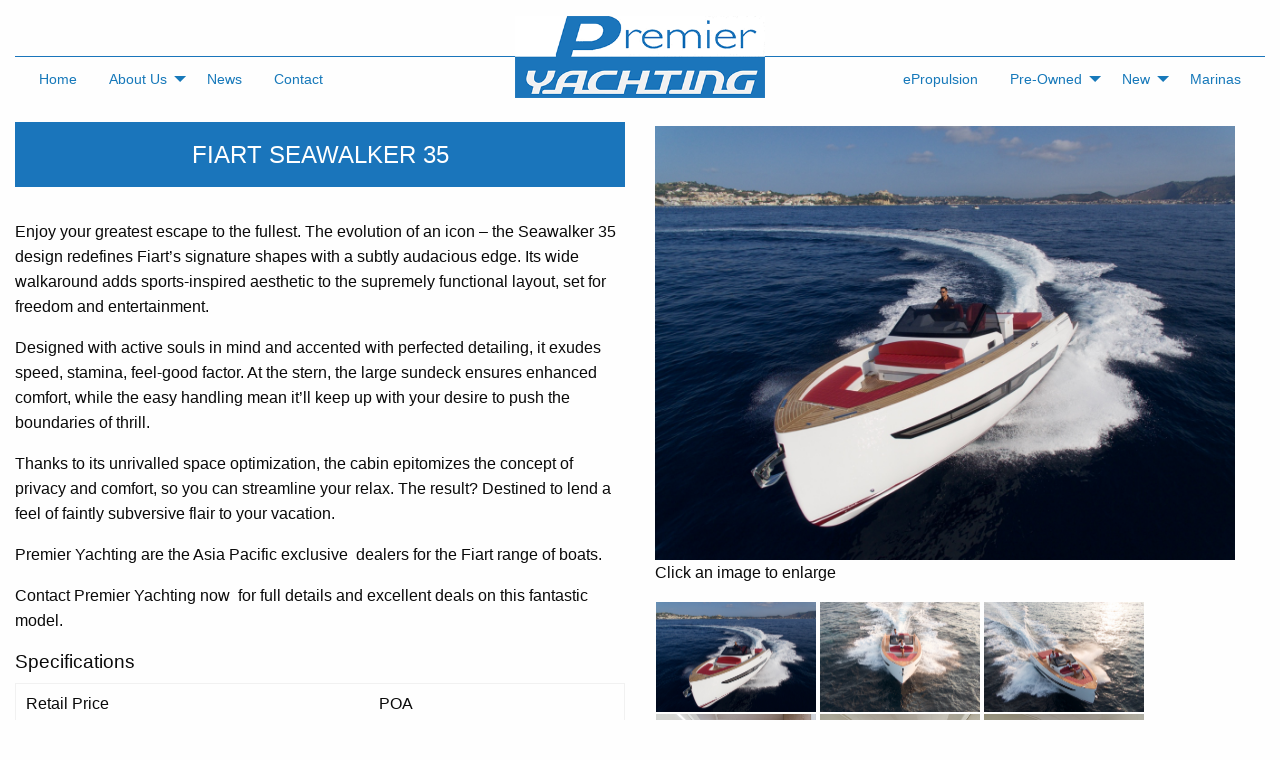

--- FILE ---
content_type: text/html; charset=utf-8
request_url: https://www.premieryachting.com.au/yachts-boats-new/seawalker-35
body_size: 4322
content:
<!DOCTYPE html>
<html>

<head>
	<link rel="preconnect" href="https://uploads.prod01.sydney.platformos.com">
<link rel="preconnect" href="https://cdnjs.cloudflare.com">

<meta name="robots" content="index,follow">
	<style>.form-error{display:none}.input-error{border:1px solid red !important}.no-spin{display:none!important}</style>
<script src="https://uploads.prod01.sydney.platformos.com/instances/278/assets/modules/siteglide_system/js/siteglide.js?updated=1762491857"></script>
<meta charset="utf-8">
        <meta content="width=device-width, initial-scale=1.0" name="viewport">
        <meta name="google-site-verification" content="azv8nF7lm771ZKL9YfZeOehq_pPtHpfzP6ObsokN0uw" />
	<link rel="stylesheet" href="https://uploads.prod01.sydney.platformos.com/instances/278/assets/css/css-22/foundation.min.css?updated=1651447630" />
	<link rel="stylesheet" href="https://uploads.prod01.sydney.platformos.com/instances/278/assets/css/style-22.css?updated=1710217565" />
 	<link href="https://uploads.prod01.sydney.platformos.com/instances/278/assets/css/jquery.bxslider.css?updated=1626935589" rel="stylesheet">
 	<link href="https://uploads.prod01.sydney.platformos.com/instances/278/assets/css/shadowbox.css?updated=1626745459" rel="stylesheet">
<script src="https://ajax.googleapis.com/ajax/libs/jquery/2.1.3/jquery.min.js"></script>
<script async src="https://www.googletagmanager.com/gtag/js?id=UA-16909655-1"></script>
<script>
  window.dataLayer = window.dataLayer || [];
  function gtag(){dataLayer.push(arguments);}
  gtag('js', new Date());

  gtag('config', 'UA-16909655-1');
</script><script type="text/javascript" async="" src="https://static.klaviyo.com/onsite/js/klaviyo.js?company_id=UCeP33"></script>
  
</head>

<body>

    <div class="grid-x grid-padding-x text-center">
     <div class="cell medium-12">
        <img alt="Premier Yachting Logo" class="logo2022" src="https://uploads.prod01.sydney.platformos.com/instances/278/assets/images/design/py-logo/PY-Logo-d.png?updated=1596071608" >  
        <hr class="logo-line">
     </div>

  
  

  <div class="cell small-12 medium-5"><div class="title-bar" data-responsive-toggle="Menu-Left-22" data-hide-for="medium">
  <button class="menu-icon" type="button" data-toggle="Menu-Left-22"></button>
  <div class="title-bar-title">Menu</div>
</div>

<div class="top-bar" id="Menu-Left-22">
  <div class="top-bar-left">
<ul class="dropdown menu" data-dropdown-menu><li>
		<a href="/home">Home</a>
	</li><li>
		<a href="#">About Us</a>
	
		<ul class="menu vertical"><li>
		<a href="/about-us">Company Profile</a>
	</li><li>
		<a href="/testimonials">Testimonials</a>
	</li><li>
		<a href="/affiliates">Affiliates</a>
	</li><li>
		<a href="/vessel-management">Management</a>
	</li></ul>
	</li><li>
		<a href="/news">News</a>
	</li><li>
		<a href="/contact-us">Contact</a>
	</li></ul>
  </div>
</div></div>
  <div class="cell small-12 medium-2">  </div>
  <div class="cell small-12 medium-5 text-left"><div class="title-bar" data-responsive-toggle="Menu-Left-22" data-hide-for="medium">
  <button class="menu-icon" type="button" data-toggle="Menu-Left-22"></button>
  <div class="title-bar-title">Menu</div>
</div>

<div class="top-bar" id="Menu-Left-22" >
  <div class="top-bar-right">
<ul class="medium-horizontal vertical menu " data-responsive-menu="drilldown medium-dropdown"><li>
		<a href="/epropulsion">ePropulsion</a>
	</li><li>
		<a href="#">Pre-Owned</a>
	
		<ul class="menu vertical move-ul"><li>
		<a href="/pre-owned-sail-22">Pre-Owned Sail</a>
	</li><li>
		<a href="/pre-owned-power">Pre-Owned Power</a>
	</li></ul>
	</li><li>
		<a href="/new-yachts-boats">New</a>
	
		<ul class="menu vertical move-ul"><li>
		<a href="/new-yacht-brands">New Yacht Brands</a>
	</li><li>
		<a href="/new-power-boat-brands">New Power Boat Brands</a>
	</li><li>
		<a href="/cayman-yachts">Cayman Yachts</a>
	</li><li>
		<a href="/fairline-range">Fairline Power Boats</a>
	</li><li>
		<a href="/fiart-range">Fiart Power Boats</a>
	</li><li>
		<a href="/horizon-range">Horizon Motor Yachts</a>
	</li><li>
		<a href="/jeanneau-range">Jeanneau Yachts</a>
	</li><li>
		<a href="/north-pacific-yachts-range">North Pacific Yachts</a>
	</li><li>
		<a href="/saxdor-range">Saxdor Range</a>
	</li><li>
		<a href="/silent-yachts-range">Silent Yachts</a>
	</li><li>
		<a href="/sunseeker-yachts">Sunseeker Yachts</a>
	</li></ul>
	</li><li>
		<a href="/marina-sales">Marinas</a>
	</li></ul>
  </div>
</div>
</div>
 </div>                 
       
 
                               
</header><div class="grid-x grid-padding-x">
		
<!--styles for brochure form & pop brochure-popup-->
<style>
  .brochure-container{
    width:40%;
    float:right;
    z-index:1;
    padding:25px 25px 25px 25px;
    border:1px solid #000;
    margin-left:30px;
  }
  .brochure-container button{
    text-align:left;
    width:100%;
    margin:0;
  }
  .brochure-popup-bg {
  display: none;
  position: fixed;
  z-index: 60;
  padding-top: 100px;
  left: 0;
  top: 0;
  width: 100%;
  height: 100%; 
  background-color: rgba(0,0,0,0.2); /* Black w/ opacity */
}
  .brochure-popup{
    /*z-index:2;*/
    position:absolute;
    width:500px;
    top: 50%;
    left: 50%;
    transform: translate(-50%, -50%);
    background:#FFF;
    padding:30px;
    border:1px solid #AAA;
    border-radius:10px;
    /*display:none;*/
  }
  .brochure-popup p{
    padding:5px 0;
  }
  .brochure-popup a{
    width:100%;
    margin:0;
    padding-top:15px;
    padding-bottom:15px;
  }
  .brochure-popup-show{
    display:block;
  }
  @media (max-width:1100px){
    .brochure-container{
      width:50%;
    }
  }
  @media (max-width:641px){
    .brochure-container{
      width:90%;
      float:clear;
      margin:5%;
    }
    .brochure-popup{
    width:90%;
  }
  
</style>



<div class="wa_text boats cell small-12 medium-6">
    <h1>Fiart Seawalker 35</h1>
     
     
      
    
    
    <p><p>Enjoy your greatest escape to the fullest. The evolution of an icon – the Seawalker 35 design redefines Fiart’s signature shapes with a subtly audacious edge. Its wide walkaround adds sports-inspired aesthetic to the supremely functional layout, set for freedom and entertainment.</p>

<p>Designed with active souls in mind and accented with perfected detailing, it exudes speed, stamina, feel-good factor. At the stern, the large sundeck ensures enhanced comfort, while the easy handling mean it’ll keep up with your desire to push the boundaries of thrill.</p>
<p>Thanks&nbsp;to its unrivalled space optimization, the cabin epitomizes the concept of privacy and comfort, so you can streamline your relax. The result? Destined to lend a feel of faintly subversive flair to your vacation.</p>
<p>Premier Yachting are the Asia Pacific exclusive &nbsp;dealers for the Fiart range of boats.</p>
<p>Contact Premier Yachting now &nbsp;for full details and excellent deals on this fantastic model.&nbsp;</p>
<p></p></p>
    <h2> Specifications</h2>
    <table>
        <tbody>
            <tr class="wa1">
                <td class="td1">Retail Price </td>
                <td class="td2">POA</td>
            </tr>
            <tr class="wa2">
                <td class="td1">Length</td>
                <td class="td2">11.86m</td>
            </tr>
            <tr class="wa1">
                <td class="td1">Beam</td>
                <td class="td2">3.82</td>
            </tr>
            <tr class="wa2">
                <td class="td1">Draft</td>
                <td class="td2">.67m</td>
            </tr>
            <tr class="wa2">
                <td class="td1">Engine</td>
                <td class="td2">Out board </td>
            </tr>
            <tr class="wa1">
                <td class="td1">Cabin</td>
                <td class="td2">1</td>
            </tr>
            <tr class="wa2">
                <td class="td1">Fuel Tank</td>
                <td class="td2">760lts</td>
            </tr>
            <tr class="wa1">
                <td class="td1">Water Tank</td>
                <td class="td2">250lts</td>
            </tr>
            <tr class="wa2">
                <td class="td1">Holding Tank</td>
                <td class="td2"></td>
            </tr>
            <tr class="wa1">
                <td class="td1">Berths</td>
                <td class="td2">2</td>
            </tr>
            <tr class="wa2">
                <td class="td1">Extra Features</td>
                <td class="td2"></td>
            </tr>
        </tbody>
    </table>

</div>
<div class="wa_pic cell small-12 medium-6">
  
  
  
<img src="https://uploads.prod01.sydney.platformos.com/instances/278/assets/Seawalker-35/DJI_0200.jpeg?updated=1642215198" alt="Fiart Seawalker 35">

  <div class="wa_lightbox">
        <p>Click an image to enlarge </p>
    </div>
    <div class="sb1">
        <a href="https://uploads.prod01.sydney.platformos.com/instances/278/assets/Seawalker-35/DJI_0200.jpeg?updated=1642215198" rel="shadowbox[gallery]">
        <img onerror="this.style.display = 'none'" alt="Fiart Seawalker 35 1" src="https://uploads.prod01.sydney.platformos.com/instances/278/assets/Seawalker-35/DJI_0200.jpeg?updated=1642215198" >
        </a>
    </div>
    <div class="sb1">
        <a href="https://uploads.prod01.sydney.platformos.com/instances/278/assets/Seawalker-35/DJI_0233.jpeg?updated=1642215199" rel="shadowbox[gallery]">
        <img onerror="this.style.display = 'none'" alt="Fiart Seawalker 35 2" src="https://uploads.prod01.sydney.platformos.com/instances/278/assets/Seawalker-35/DJI_0233.jpeg?updated=1642215199">
        </a>
    </div>
    <div class="sb1">
        <a href="https://uploads.prod01.sydney.platformos.com/instances/278/assets/Seawalker-35/DJI_0249.jpeg?updated=1642215199" rel="shadowbox[gallery]">
        <img onerror="this.style.display = 'none'" alt="Fiart Seawalker 35 3" src="https://uploads.prod01.sydney.platformos.com/instances/278/assets/Seawalker-35/DJI_0249.jpeg?updated=1642215199">
        </a>
    </div>
    <div class="sb1">
        <a href="https://uploads.prod01.sydney.platformos.com/instances/278/assets/Seawalker-35/DSC_3610.jpeg?updated=1642215198" rel="shadowbox[gallery]">
        <img onerror="this.style.display = 'none'" alt="Fiart Seawalker 35 4" src="https://uploads.prod01.sydney.platformos.com/instances/278/assets/Seawalker-35/DSC_3610.jpeg?updated=1642215198" >
        </a>
    </div>
    <div class="sb1">
        <a href="https://uploads.prod01.sydney.platformos.com/instances/278/assets/Seawalker-35/DSC_3620.jpeg?updated=1642215198" rel="shadowbox[gallery]">
        <img onerror="this.style.display = 'none'" alt="Fiart Seawalker 35 5" src="https://uploads.prod01.sydney.platformos.com/instances/278/assets/Seawalker-35/DSC_3620.jpeg?updated=1642215198">
        </a>
    </div>
    <div class="sb1">
        <a href="https://uploads.prod01.sydney.platformos.com/instances/278/assets/Seawalker-35/DSC_3621.jpeg?updated=1642215199" rel="shadowbox[gallery]">
        <img onerror="this.style.display = 'none'" alt="Fiart Seawalker 35 6" src="https://uploads.prod01.sydney.platformos.com/instances/278/assets/Seawalker-35/DSC_3621.jpeg?updated=1642215199">
        </a>
    </div>
    <div class="sb1">
        <a href="https://uploads.prod01.sydney.platformos.com/instances/278/assets/Seawalker-35/DSC_3632.jpeg?updated=1642215198" rel="shadowbox[gallery]">
        <img onerror="this.style.display = 'none'" alt="Fiart Seawalker 35 7" src="https://uploads.prod01.sydney.platformos.com/instances/278/assets/Seawalker-35/DSC_3632.jpeg?updated=1642215198">
        </a>
    </div>
    <div class="sb1">
        <a href="https://uploads.prod01.sydney.platformos.com/instances/278/assets/Seawalker-35/DSC_3635.jpeg?updated=1642215238" rel="shadowbox[gallery]">
        <img onerror="this.style.display = 'none'" alt="Fiart Seawalker 35 8" src="https://uploads.prod01.sydney.platformos.com/instances/278/assets/Seawalker-35/DSC_3635.jpeg?updated=1642215238">
        </a>
    </div>
    <div class="sb1">
        <a href="https://uploads.prod01.sydney.platformos.com/instances/278/assets/Seawalker-35/Fiart%2035-0303.jpeg?updated=1642215238" rel="shadowbox[gallery]">
        <img onerror="this.style.display = 'none'" alt="Fiart Seawalker 35 8" src="https://uploads.prod01.sydney.platformos.com/instances/278/assets/Seawalker-35/Fiart%2035-0303.jpeg?updated=1642215238">
        </a>
    </div>
    <div class="sb1">
        <a href="https://uploads.prod01.sydney.platformos.com/instances/278/assets/Seawalker-35/line%202.jpeg?updated=1642215238" rel="shadowbox[gallery]">
        <img onerror="this.style.display = 'none'" alt="Fiart Seawalker 35 9" src="https://uploads.prod01.sydney.platformos.com/instances/278/assets/Seawalker-35/line%202.jpeg?updated=1642215238">
        </a>
    </div>
    <div class="sb1">
        <a href="https://uploads.prod01.sydney.platformos.com/instances/278/assets/Seawalker-35/panning.jpeg?updated=1642215238" rel="shadowbox[gallery]">
        <img onerror="this.style.display = 'none'" alt="Fiart Seawalker 35 10" src="https://uploads.prod01.sydney.platformos.com/instances/278/assets/Seawalker-35/panning.jpeg?updated=1642215238">
        </a>
    </div>
    <div class="sb1">
        <a href="https://uploads.prod01.sydney.platformos.com/instances/278/assets/Seawalker-35/DJI_0200.jpeg?updated=1642215198" rel="shadowbox[gallery]">
        <img onerror="this.style.display = 'none'" alt="Fiart Seawalker 35 11" src="https://uploads.prod01.sydney.platformos.com/instances/278/assets/Seawalker-35/DJI_0200.jpeg?updated=1642215198">
        </a>
    </div>
</div>
<div class="youtube-spot clear_float small-12 cell">
  <iframe width="560" height="315" src="https://www.youtube.com/embed/7SxRYdqhn0I" title="YouTube video player" frameborder="0" allow="accelerometer; autoplay; clipboard-write; encrypted-media; gyroscope; picture-in-picture" allowfullscreen></iframe>
    <br />


</div>

<!--script for brochure popup-->
<script>
  var brochureP=document.getElementById('brochurePopup');
  var brochureParams = new URLSearchParams(window.location.search);
  if(brochureParams.has('bp')) // true
  {
    brochureP.classList.add('brochure-popup-show');
  }
  window.onclick = function(event) {
  if (event.target == brochureP) {
    brochureP.classList.remove('brochure-popup-show');
  }
}
</script>

<script type="text/javascript">
   var _learnq = _learnq || [];
   //Identify a user
    _learnq.push(['identify', {
      '$email' : 'anonymous@premieryachting.au',
      '$first_name' : 'Anonymous',
      '$last_name' : 'User'
    }]);
   var item = {
     "ProductID": "382"
   };
   _learnq.push(["track", "Viewed Product", item]);
</script>
	</div><div class="cell foot-bg" style="background-image: url('https://uploads.prod01.sydney.platformos.com/instances/278/assets/images/design-22/footer/base-bg.jpg?updated=1652753400')">
  
<div class="foot grid-x grid-padding-x small-up-1 medium-up-3"> 
<div style="background-color:#3a589c; height:3.5rem;" class="cell text-center">
   <a  target="blank" href="http://www.facebook.com/premieryachtingaustralia">
    
<img style="max-height:2.5rem;margin-top:.3rem;" src="https://uploads.prod01.sydney.platformos.com/instances/278/assets/images/design-22/footer/facebook-logo.png?updated=1652759203" /></a>

</div>

<div style="background-color:#ac43bf; height:3.5rem;" class="cell text-center">
   <a target="blank" href="https://www.instagram.com/premier_yachting">
   
<img style="max-height:2.5rem;margin-top:.5rem;" src="https://uploads.prod01.sydney.platformos.com/instances/278/assets/images/design-22/footer/instagram-logo.png?updated=1652759968" />
</a>

</div>

<div style="background-color:#e30614; height:3.5rem;" class="cell text-center">
   <a target="blank" href="https://www.youtube.com/channel/UCV4ZE_tI68NWmC8xNPkAazg">
    
<img style="max-height:2.5rem; margin-top:.3rem;" src="https://uploads.prod01.sydney.platformos.com/instances/278/assets/images/design-22/footer/youtube-logo.png?updated=1652758409" /></a>

</div>
</div>
 	</div>  
   <div class="text-center cell small-12 foot-text">     
       
		<p>Premier Yachting - &copy; Copyright 2026 : Website by <a target="_blank" href="http://www.xpose.com.au"> Xpose</a></p>
	</div>

	<script src="https://uploads.prod01.sydney.platformos.com/instances/278/assets/js/js-22/foundation.min.js?updated=1651447664"></script>
<script>
  $(document).foundation();
</script>

<script src="https://uploads.prod01.sydney.platformos.com/instances/278/assets/js/shadowbox.js?updated=1626740969"></script>
<script type="text/javascript">
		Shadowbox.init();
		</script>

<script src="https://uploads.prod01.sydney.platformos.com/instances/278/assets/js/jquery.bxslider.min.js?updated=1596005811"></script>
<!-- //Slider Control -->
<script type="text/javascript">
$(document).ready(function(){
	$('.bxslider').bxSlider({
	  minSlides: 1,
	  maxSlides: 3,
	  controls:false,
	  mode:'fade',
	  slideMargin: 0,
	  speed: 1500,
	  auto:true,
	  pager:false
	});

	$('.bxslider-marina').bxSlider({
	  minSlides: 1,
	  maxSlides: 1,
	  controls:false,
	  slideWidth: 360,
	  slideMargin: 0,
	  ticker: false,
	  speed: 500,
	  auto:true
	});

	$('.bxslider-brands').bxSlider({
	  minSlides: 1,
	  maxSlides: 10,
	  slideWidth: 200,
	  slideMargin: 5,
	  ticker: true,
	  tickerHover: true,
	  speed: 30000,
	  autoStart:true,
	  infiniteLoop:true
	});

	$('.bxslider-sessa').bxSlider({
	  minSlides: 1,
	  maxSlides: 2,
	  mode:'fade',
	  slideWidth: 850,
	  slideMargin: 0,
	  speed: 1000,
	  auto:true,
	  pager:false
	});

});

</script>



<script type="text/javascript">
      window.omnisend = window.omnisend || [];
      omnisend.push(["accountID", "635be607e67810becfd75fcb"]);
      omnisend.push(["track", "$pageViewed"]);
      !function(){var e=document.createElement("script");e.type="text/javascript",e.async=!0,e.src="https://omnisnippet1.com/inshop/launcher-v2.js";var t=document.getElementsByTagName("script")[0];t.parentNode.insertBefore(e,t)}();
  </script>
</body>

</html>

--- FILE ---
content_type: text/css
request_url: https://uploads.prod01.sydney.platformos.com/instances/278/assets/css/style-22.css?updated=1710217565
body_size: 3479
content:
/* Custom CSS */


 h1 {
		font-size:1.9rem;
	}

.z-50 {
  z-index:50;
}

/* LOGO */

.logo2022 {
    max-width: 250px;
    margin-top:1rem;
}

.logo-line {
   background-color: #1A75BB;
   border:none;
   height:1px;
   margin-top:-2.6em;
   max-width:100%;
}

.gap-1rem {
  margin-bottom:1rem;
}


/* Header */

.show-for-small-only{
	color:#fff;
	margin-bottom:-5px;
	margin-right:5px;
}

/*Nav HEADER For Small */

.title-bar {
  background:#1A75BB;
  margin-bottom:.5rem;
}

.top-bar .name, .top-bar .name a {
    font-size: 1.2rem;
	color:white;
    height: 2.8125rem;
    margin: 8px 0 0 5px;
}

.top-bar .name a {
	text-decoration:underline;
}

.logo-small {
	width:13rem;
	margin:.5rem 0;
}

/* Navigation/Menu */
.top-bar, .top-bar ul {
  background-color: transparent;
  border:none;
   margin-top:-1.5rem;
   z-index:50;
}

.menu a {
  font-size:.9rem;
}

  .is-dropdown-submenu {
    text-align: right;
    margin-top:0;
  }
  
.top-bar ul {
  margin-top:0;
}

.top-bar ul li ul {
background-color: #fff;
}

.top-bar ul li ul li a {
border-bottom:1px #d6eaf9 solid;
}

.top-bar ul li ul.mega-ul li a {
border-bottom:none;
}

.top-bar ul li:hover {
background-color:#d6eaf9 ;
}

.top-bar ul ul.mega-ul {
background-color:#1A75BB ;
margin-top:1rem;
width:90rem;
right:5rem;
}

.top-bar ul ul.mega-ul li:hover {
background-color:#1A75BB ;
}
/* MEGA MENU */
.mega-menu .dropdown-pane {
  width: 100%;
  max-width: 85rem;
  margin: 0 auto !important;
  left: 0% !important;
  right: 0% !important;
}

.mega-menu .menu {
  background: none;
}

.mega-menu > a::after {
  display: block;
  width: 0;
  height: 0;
  border: inset 6px;
  content: '';
  border-bottom-width: 0;
  border-top-style: solid;
  border-color: #1779ba transparent transparent;
  margin-left: 10px;
  margin-top: 11%;
}




.new {
  background-color: white;
  height:10rem;
  margin-bottom:.5rem;
  text-align: center;
  background-size:cover;
  background-position: center center;
}

.catalina {
  background-image: url('../images/design/Yacht-Overview-Images/c355-4657.jpg')
}

.new a {
  background-color: #fff;
  opacity: 0.5;
  padding:10px;
}

.new a:hover {
  opacity: 0.8;
}

/* Template Footer */

.foot-text {
  	margin:0;
	padding:0;
	font-size:10px;
	font-weight:400;	
}

.foot {
  margin-top:2rem;
}

.foot-bg {
  padding-top:3rem;
}

/* Home Page */

.hpage {
  position:relative;
  margin:1rem 0;
}

.h-page h1 {
  font-size: 2.5rem;
  font-weight: 200;
}

.hp-yt-message {
width:100%;
height:3rem;
position: absolute;
top:80%;
text-align: center;
}


  .hp-yt-message h2 {
  font-size: 1.6rem;
  color:#fff;
  }


.box-hp-1 {
  min-height:600px;
  margin-bottom:2rem;
  background-size:cover;
  background-position: center center;
}

.box-hp-2 {
  min-height:290px;
  margin-bottom:1rem;
  background-size:cover;
  background-position: center center;
}

.overlay-boats {
  position: relative;
  margin-bottom:1rem;
  }

.overlay-boats-bg {
  height:100%;
  width:100%;
  position: absolute;
  background-size:cover;
  background-position: center center;

  }

 .o-lay {
    height:100%;
    width:100%;
    background-color: #000 ;
    opacity: 1;
    position: absolute;
 
 } 
 
  .overlay-boats-bg:hover {
    opacity:.4;
    transition: all .4s ease-out;
  }
  
  .hp-link {
    color:#fff;
    font-size:2.5rem;
    padding-left:3rem;
    padding-top:2rem;
    font-weight:300;
  }
  
  .hp-link-2 {
    color:#fff;
    font-size:2.5rem;
    line-height: 1;
    font-weight:300;
    position: absolute;
    margin:2rem 0 0 3rem;
    z-index:3;
  }
/* INTERNAL Pages */

.page h1 {
  text-transform:uppercase;
  font-size:1.5rem;
  background-color: #1A75BB;
  width:100%;
  padding:1rem 0;
  color:#fff;
  text-align: center;
  margin:.4rem 0 2rem;
  }  

.page h2 {
    font-size:1.5rem;
    font-weight: bold;
}

.page p {
  text-align:justify;
}

/* NEWS Page */

.news-hp {
  background-size:cover;
  margin-bottom:1rem;
  padding:.8rem;
  min-height:300px;
  background-position: center center;
}

.news-hp a {
  font-size: 1.1rem;
  color:#fff;
  font-weight:500;
  text-decoration: underline;
}

.news-hp a:hover {
    color:#eee;
}

.news-hp h4 {
  font-size: 1.3rem;
  margin-bottom:.2rem;
  color:#fff;
  font-weight:500;
}

.news-hp p {
  font-size: 1.1rem;
   color:#fff;
   font-weight:500;
}


/* BX Slider */

ul.bxslider-marina, ul.bxslider, ul.bxslider-sessa {
	margin-left:0;
}


/* HP Hero Slider */

.bx-viewport {
    z-index: 1;
    
}

/* Boat Pages */

.boats {
  min-height:430px;
  background-position: center center;
  background-repeat: no-repeat;
  background-size:cover;
  position: relative;
}

.boats-m {
  min-height:200px;
  background-position: center center;
  background-repeat: no-repeat;
  background-size:cover;
  position: relative;
}

.boats h1 {
  text-transform:uppercase;
  font-size:1.5rem;
  background-color: #1A75BB;
  width:100%;
  padding:1rem 0;
  color:#fff;
  text-align: center;
  margin:1rem 0 2rem;
  }
  
.overlay {
    transition: all .4s ease-out;
    opacity:0;
    background: rgba(4,23,41,.5);
    width:100%;
    height:430px;
    position:absolute;
    padding-top:140px;
    padding-left:30%;
  }
  
  .overlay:hover {
    opacity:.7;
  }
  
.btn {
  border: none;
  color: #000;
  background-color:#ddd;
  width:67%;
  padding: 15px 30px;
  font-size: 16px;
  cursor: pointer;
  text-align:center;
  display: block;
  font-weight:600;
}

.btn:hover {
  background-color:#fff;
  color:#000;
}

.comment {
  width:100%;
  height:40px;
  padding-top:.5rem;
  background-color:#ff7f21;
  color:white;
  text-align: center;
  margin-bottom:2rem;
  font-weight:600;
}

.comment-m {
  width:100%;
  padding-top:.5rem;
  background-color:#ff7f21;
  color:white;
  text-align: center;
  padding-bottom:.5rem;
  margin-bottom:.5rem;
  font-weight:600;
}


/* New Boats & Yachts Brand Page */

.brands-bg, .brands-bg-bigger {
  background-color: #e8ecf0;
  margin-bottom:2rem;
 
}

.brands-bg p, .brands-bg-bigger p {
  text-align: left;
  padding-left:1rem;
  padding-right:1rem;

}

.brands-bg img {
  margin-top:.5rem;
  max-height:90px;
  max-width:140px;
  margin:1rem 0 .5rem;
}

.brands-bg-bigger img {
  margin-top:.5rem;
  max-height:100px;
  max-width:280px;
  margin:1rem 0 .5rem;
}

.brand-pic {
  background-size: cover;
  background-position: center center;
  background-repeat: no-repeat;
    margin-bottom:2rem;
}

.brand-pic-m {
  background-size: cover;
  background-position: center center;
  background-repeat: no-repeat;
  margin-bottom:0;
  min-height:8rem;
}

.e-pic-m {
  background-size: cover;
  background-position: center center;
  background-repeat: no-repeat;
  margin-bottom:0;
  min-height:20rem;
}


/* Brands-pages-small BX Slider */

img.logo-brand-small {
  height:60px;
}

.brand-hp {
  padding:0 0 1rem;
}

/* ------ Inside Pages Template ----------- */


.centre-section-inside h1 {
	font-size:1.5rem; 
	color:#1174ba; 
	padding-bottom:5px; 
	margin:16px 0; 
	border-bottom: 1px solid #1174ba
}

.contact h2, .centre-section-inside h2 {
	font-size:1.2rem; 
	color:#1174ba; 
	padding-bottom:10px;
}

.centre-section-inside li {
	font-size:0.95rem;
	line-height:1.5;
}

.team p {
	font-size:.7rem;
}

/* Main Content Area */
.brand {
	background:#fff;
	padding:10px;
}
.brand img{
	margin:0 15px;
}
.center{
	padding-bottom:15px;
}

#centre-section .panel {
	margin-bottom:0;
	margin-top:0;
}
.center .panel{
	padding:0 5px 5px 5px;
	margin:0 !important;
}
.news h2 {
	margin:5px 0 3px;
	text-transform:uppercase;
	font-size:.9rem;
	font-weight:500;
	line-height:1.2;
}

.news a {
	text-decoration:underline;
	font-weight:300;
	font-size:.8rem;
}

.news img {
	margin:5px 0;
}

.lakes{
	padding:10px 0 0 10px !important;
}
.lakes img{
	margin-bottom:0px;
	padding-bottom:17px;
}
.base{
	margin-top:3px !important;
	background:#fff;
}
.base p{
	font-size:10px;
	line-height:1.2 !important;
	margin:5px 0 !important;
}
.base img{
	margin-right:5px;
}

/* ------ Featured Products on HP 2019----------- */

.boat-list-wrap a h5 {
    font-size: 0.9rem;
    color:#2177B9;
    font-weight: 400;
    
}

.boat-list-wrap a:hover h5 {
    color:red;
}

/* ------ Featured Products on HP ----------- */

.listing{
	background-color:#fff;
}
.listing ul {
padding:5px;
}

.listing [class*="block-grid-"] > li {
	padding-bottom:.3rem !important;
}

.listing [class*="block-grid-"] {
	margin:0;
}


.listing li {
	color:#707070;
	font-size:.6rem;
}

.wa-hp a {
	font-size:.7rem;
}

.wa-left a {
	font-size:.8rem;
	padding-bottom:1rem;
	display:block;
}

.hp-img {
	float:left;
	padding:5px 5px 12px 0;
}

/* ---- Boats and Yachts CSS  ------*/

table.wa_main {
    background: none repeat scroll 0 0 #fff;
    border-bottom: 1px solid #ccc;
    margin: 5px 5px 0 4px;
    padding: 5px;
    width: 100%;
}

td.wa_main_td {
    border: 1px solid #ccc;
    font-size: .7rem;
    padding: 5px;
    width: 60%;
}

td.wa_main_td2 {
    background: none repeat scroll 0 0 #fff;
    color: #666;
    font-size: .85rem;
    font-weight: bold;
    padding: 20px 5px 0;
}

td.wa_main_td3 {
    background: none repeat scroll 0 0 #fff;
    font-size: 75%;
    padding: 2px;
    width: 10%;
}

/* ---- LARGE VIEW NEW with PAGINATION -  Page Boats and Yachts CSS  ------*/

.pagination {
	float:right;
	width:220px;
	height:60px;
}

.pagination ul li {
	list-style:none;
	float:right;
	margin:0 0 5px 5px;
}

.icon-arrow-back {
	background:url(../images/design/pagination/Previous.png);
	height:35px;
	width:35px;
}
.icon-arrow-forward {
	background:url(../images/design/pagination/next.png);
	height:35px;
	width:35px;
}

.icon-grid {
	background:url(../images/design/pagination/list-view.png) no-repeat;
	height:35px;
	width:35px;
	margin:5px 0 0 10px;
}


/* ---- LIST VIEW NEW-  Page Boats and Yachts CSS  ------*/

ul.pagination {
	display:block;
	width:100%;
	text-align:right;
	border:1px #ccc solid;
	padding-top:15px;
}

.boat-list-wrap {
	position:relative;
}

.boat-list-wrap-22 {
	position:relative;
}

.just-listed {
	background-image:url(../images/design/Just-Listed.png);
	position:absolute;
	z-index:500;
	height:200px;
	width:300px;
	top:0;	
}

.just-listed-hp {
	background-image:url(../images/design/Just-Listed-small.png);
	position:absolute;
	z-index:500;
	height:75px;
	width:75px;
	top:0;	
}

.new-listing-22 {
	position:absolute;
	z-index:500;
	top:0rem;
	right:0rem;
	background-color:green;
	color:#fff;
	font-size: 1.3rem;
	padding: 0 .5rem;
}

.now-sold {
	background:url(../images/design/Sold-Sign.png) no-repeat;
	position:absolute;
	z-index:500;
	height:200px;
	width:90%;
	top:0;	
}


.now-sold-22 {
	position:absolute;
	z-index:500;
	top:0rem;
	left:0rem;
	background-color: red;
	color:#fff;
	font-size: 1.5rem;
	padding: 0 .5rem;
}

.now-sold-22d {
	position:absolute;
	z-index:500;
	top:2rem;
	left:0rem;
	background-color: red;
	color:#fff;
	font-size: 1.7rem;
	padding: 0 .5rem;
}

.now-sold2 {
	background:url(../images/design/sold-1.png) no-repeat;
	height:40px;
	
}


.boat-list-wrap img {
  object-fit:cover;
  object-position: bottom;
  width:550px;
  height:300px;
}


/* ---- Detail Page Boats and Yachts CSS  ------*/


.wa_text li {
	font-size:.9rem;
	padding:5px 0;
}

.wa_pic {
    margin-top: 20px;
}

.wa_pic img {
  width:95%;
}

wa_lightbox {
    background: none repeat scroll 0 0 #fff;
    border: 1px solid #666;
    float: left;
    height: auto;
    margin: 5px 12px 0 1px;
    padding: 7px;
    width: 425px;
}

.sb1 {
    float: left;
    margin: 1px;
    width: 162px;
    height:110px;
    overflow:hidden;
}

.wa_text h2 {
    font-size: 1.2rem;
}

.sb1 img {
  object-fit:cover;
  width:160px;
  height:110px;
}

.marina-slide-head {
  min-height: 2.8rem;
  display:block;
}


/* ---- Detail Page MARINA CSS  ------*/

h4.m-price, h4.m-size {
    font-size: 1.0rem;
    padding-top: 2px;
}

.marina-form {
    border: 1px solid #ccc;
	background-color:#fff;
	margin-bottom:10px;
}

.marina-form table {
	border:none;
	margin-bottom:0;
}

ul.marina img {
  object-fit:cover;
  width:300px;
  height:350px;
}

.mlink p {
	font-size:1rem;
	margin-bottom:.3rem;
}

a.mlink:hover {
  color:red;
}



/* ---- Boat Search --- */

.app-search {
    background-color: white;
    margin-right: 10px;
    padding: 15px;
}

logo-box {
    text-align: center;
   
}

.search-box select {
	font-size:.7rem;
}

ul.boats-new {
	background-color:#fff !important;
}

ul.boats-new div {
	min-height: 4rem;
}


/* ---- Marina Page CSS with WebApp ------*/

tr.pen1  {  
	background-color:#d5d5d5;
}

.marina-text td {
	font-size:85%; 
	padding:5px;
}

tr.pen1{
	margin-top:30px; 
}

tr.pen1 th {
	font-size:85%; 
	padding:5px;
}

tr.pen1 td {
	font-size:.8rem; 
}


.tabs table {
	width:100%;
	margin-bottom:3px;
}
#bottomNav  {
	font-size:.7rem
	}
	
span.no-display {
	display:none;
}

.sold, .sold-large, .sold0, .sold-large0 {
  display:none;
}

/* -- News Item WebApp CSS --*/

li.news-pic {
  margin-top:1rem;
  list-style-type: none;
}

.news-top {
  border-top:#ccc 1px solid;
}

.news-top .panel>:first-child {
   margin-top:1rem;
}

.news-pic img {
   object-fit:cover;
  width:350px;
  height:235px;
}

.news-pic-22 img {
   object-fit:cover;
  width:500px;
  height:300px;
}

.news-pic a {
  font-size: .9rem;
}

.news-pic a:hover {
  color: red;
}

	

/* Start Media Query 
@media (max-width:641px){
	nav .top-bar-section a:not(.last){
		border-bottom:1px solid #07304C;
	}
	nav .top-bar-section li{
		margin-left:auto;
		margin-right:auto;
		max-width:250px;
	}
}*/




@media (min-width:642px){
	
	.tb2019 {
		height:4rem;
	}
  
/*--	nav .top-bar-section a{
		margin-top:2px;
	}
	*/

	.centre-section-inside {
	padding:0 30px;
	}


}


@media (max-width:1100px) and (min-width:642px) {
   .tb2019 {  
		height:3.3rem;
	}
} 

/* ---- NEWS Page CSS  ------*/

.news-page {
	padding-top:1.2rem;
}

.news-page img {
 margin-bottom:1rem;
}

.news-pic a {
  text-decoration:underline;
}

.news-pic a:hover {
  color:red;
}

/* ---- Testimonial Page CSS  ------*/

.testimonial p {
  font-family: 'Times New Roman';
}

.testimonial h3 {
  font-family: 'Times New Roman';
  font-size: 1.1rem;
}

/* ---- Affiliate Page (webapp)  ------*/

ul.spanMiddle li {
  float:none;
  display:inline-block;
}

ul.spanMiddle li img {
    vertical-align: middle;
  width: 100%;
  max-width:100%;
}

--- FILE ---
content_type: text/css
request_url: https://uploads.prod01.sydney.platformos.com/instances/278/assets/css/shadowbox.css?updated=1626745459
body_size: 508
content:
#sb-title-inner,#sb-info-inner,#sb-loading-inner,div.sb-message {
			font-family:"HelveticaNeue-Light","Helvetica Neue",Helvetica,Arial,sans-serif;
			font-weight:200;color:#fff;	}

#sb-container {	position:fixed;
				margin:0;
				padding:0;
				top:0;
				left:0;
				z-index:999;
				text-align:left;
				visibility:hidden;
				display:none;}
		
#sb-overlay	{	position:relative;
				height:100%;
				width:100%;	}
		
#sb-wrapper	{	position:absolute;
				visibility:hidden;
				width:100px;	}
				
#sb-wrapper-inner	{position:relative;
					border:1px solid #303030;
					overflow:hidden;
					height:100px;	}
					
#sb-body	{	position:relative;
				height:100%;	}
				
#sb-body-inner	{	position:absolute;
					height:100%;
					width:100%;	}
					
#sb-player.html	{	height:100%;
					overflow:auto;	}
					
#sb-body img	{	border:none;	}

#sb-loading	{	position:relative;
				height:100%;	}
				
#sb-loading-inner	{	position:absolute;
						font-size:14px;
						line-height:24px;
						height:24px;
						top:50%;
						margin-top:-12px;
						width:100%;
						text-align:center;	}
						
#sb-loading-inner span	{background:url(../images/design/shadowbox/loading.gif) no-repeat;
						padding-left:34px;
						display:inline-block;	}
						
#sb-body,#sb-loading	{background-color:#060606;}

#sb-title, #sb-info		{position:relative;
						margin:0;
						padding:0;
						overflow:hidden;}
						
#sb-title,#sb-title-inner	{height:26px;line-height:26px;}

#sb-title-inner	{font-size:16px;}

#sb-info,#sb-info-inner	{height:20px;line-height:20px;}

#sb-info-inner	{font-size:12px;}

#sb-nav	{float:right;
		height:16px;
		padding:2px 0;
		width:45%;	}
		
#sb-nav a	{display:block;
			float:right;
                        color:white;
			height:16px;
			width:16px;
			margin-left:3px;
			cursor:pointer;
			background-repeat:no-repeat;}
			
#sb-nav-close	{background-image:url(../images/design/shadowbox/close.png);}
#sb-nav-next	{background-image:url(../images/design/shadowbox/next.png);}
#sb-nav-previous{background-image:url(../images/design/shadowbox/previous.png);}
#sb-nav-play	{background-image:url(../images/design/shadowbox/play.png);}
#sb-nav-pause	{background-image:url(../images/design/shadowbox/pause.png);}
#sb-counter		{float:left;width:45%;}
#sb-counter a	{padding:0 4px 0 0;text-decoration:none;cursor:pointer;color:#fff;}
#sb-counter a.sb-counter-current	{text-decoration:underline;}
div.sb-message	{font-size:12px;padding:10px;text-align:center;}
div.sb-message a:link,div.sb-message a:visited	{color:#fff;text-decoration:underline;}